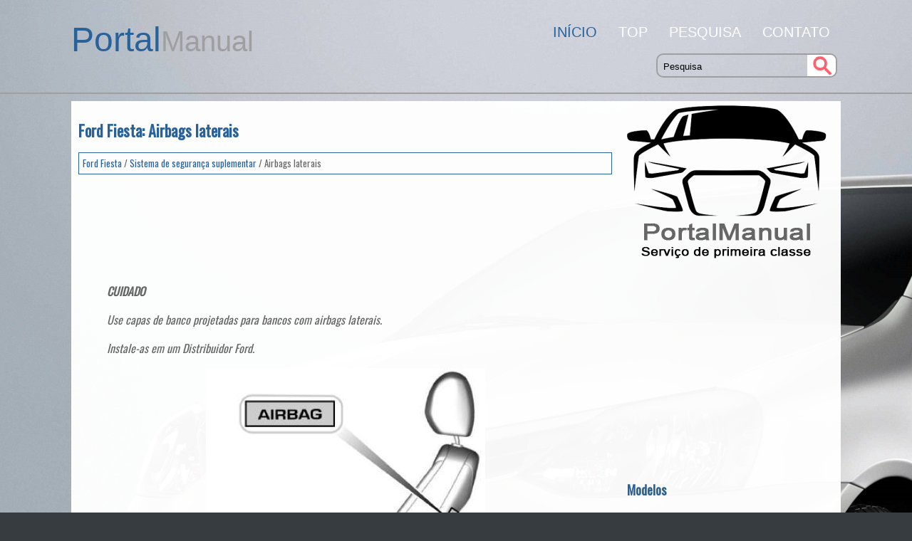

--- FILE ---
content_type: text/html; charset=UTF-8
request_url: https://www.portalmanual.org/ford_fiesta-2270/airbags_laterais-2285.html
body_size: 3252
content:
<!DOCTYPE html>
<html lang="pt-PT">
<head>
<meta charset="UTF-8">
<title>Ford Fiesta: Airbags laterais - Sistema de seguran&ccedil;a
suplementar</title>
<link href="css/porb2.css" rel="stylesheet" type="text/css" media="all" />
<meta name="viewport" content="width=device-width, initial-scale=1.0">
<link href="media-queries.css" rel="stylesheet" type="text/css" media="all" />
<link rel="shortcut icon" href="favicon.ico" type="image/x-icon">

<script data-ad-client="ca-pub-6298024198496567" async src="https://pagead2.googlesyndication.com/pagead/js/adsbygoogle.js"></script>

</head>
<body>

<div class="topgray">
<div class="container0">
<div class="logo">
<a href="/"><nobr>Portal<span>Manual</span></nobr></a>
</div>
<div class="navgray">
	<ul>
	<li><a href="/" class="onecolor">Início</a></li>
	<li><a href="/top.html">Top</a></li>
	<li><a href="/search.php">Pesquisa</a></li>
	<li><a href="/contacts.html">Contato</a></li>
	</ul>

<div class="search" title="Pesquisa">
	<form method="get" class="formsearch" action="/search.php">
	    <input class="searchinputone" value="Pesquisa" type="text" onblur="if (this.value == '')  {this.value = 'Pesquisa';}" onfocus="if (this.value == 'Pesquisa') {this.value = '';}">
    	<input src="images/search.png" class="search-input-image" type="image" title="">
    	<div style="clear: both"></div>
	</form>
</div>
</div>
<div class="clear"></div>
</div>
</div>
<div class="container">

		 	<div class="dleft">
				<h1>Ford Fiesta: Airbags laterais</h1>
				<div class="dsubt">
					<div style="font-size:13px; text-decoration:none; margin:5px;"><a href="/ford_fiesta-2270.html">Ford Fiesta</a> / <a href="/ford_fiesta-2270/sistema_de_seguranca_suplementar-2282.html">Sistema de seguran&ccedil;a
suplementar</a> /  Airbags laterais</div>
				</div>
				<div style="padding:9px 0 7px;">
				<script async src="https://pagead2.googlesyndication.com/pagead/js/adsbygoogle.js"></script>
<!-- portalmanual.org top adaptiv 120 -->
<ins class="adsbygoogle"
     style="display:block; height:120px;"
     data-ad-client="ca-pub-6298024198496567"
     data-ad-slot="3736553194"></ins>
<script>
     (adsbygoogle = window.adsbygoogle || []).push({});
</script>
				</div>
				<p><blockquote>
	<p><em><strong>CUIDADO</strong></em></p>
	<p><em>Use capas de banco projetadas para
	bancos com airbags laterais.</p>
<p>
	Instale-as em um Distribuidor Ford.</em></p>
</blockquote>
<p align="center">
<img border="0" src="images/airbags_laterais-2285/2270/1/index.81.gif" alt="Airbags laterais"></p>
<p>Os airbags est&atilde;o situados dentro do
encosto dos bancos dianteiros. H&aacute; uma
etiqueta no lado do encosto do banco para
indicar isto.</p>
<p>O airbag &eacute; acionado durante colis&otilde;es
laterais significativas. Ele tamb&eacute;m pode
ser acionado durante colis&otilde;es frontais
significativas. O airbag n&atilde;o &eacute; acionado em
colis&otilde;es laterais e frontais secund&aacute;rias,
colis&otilde;es traseiras ou capotagens.</p>
<p><strong>Airbag de joelhos do motorista</strong></p>
<blockquote>
	<p><em><strong>CUIDADO</strong></em></p>
	<p><em>N&atilde;o tente abrir a tampa do airbag.</em></p>
</blockquote>
<p>O airbag ser&aacute; acionado durante colis&otilde;es
frontais ou colis&otilde;es de at&eacute; 30 graus a partir
da esquerda ou da direita. O airbag inflar&aacute;
em alguns mil&eacute;simos de segundo e
desinflar&aacute; em contato com os ocupantes,
criando assim uma almofada entre os
joelhos do motorista e a coluna de dire&ccedil;&atilde;o.</p>
<p>
Durante capotagens, colis&otilde;es traseiras e
laterais, o airbag do joelho n&atilde;o ser&aacute;
acionado.</p>
<p>
Para localiza&ccedil;&atilde;o de item: Consulte Guia
pr&aacute;tico.</p>
<blockquote>
	<p><em><strong>Nota</strong>: O airbag possui um limite de
	acionamento menor que os airbags
	dianteiros. Durante uma colis&atilde;o de menor
	intensidade, &eacute; poss&iacute;vel que somente o
	airbag do joelho seja acionado.</em></p>
</blockquote>
<p><strong>Airbags de cortina</strong></p>
<p align="center">
<img border="0" src="images/airbags_laterais-2285/2270/1/index.82.jpg" alt="Airbags de cortina"></p>
<p>Os airbags est&atilde;o localizados sobre as
janelas laterais dianteiras e traseiras.</p>
<p>
O airbag &eacute; acionado durante colis&otilde;es
laterais significativas. Ele tamb&eacute;m &eacute;
acionado durante colis&otilde;es frontais
significativas em &acirc;ngulo. O airbag de
cortina n&atilde;o &eacute; acionado em colis&otilde;es laterais
e frontais secund&aacute;rias, colis&otilde;es traseiras
e capotagens.</p><ul></ul></table></ul><div style="clear:both"></div><div style="padding:5px 0;" align="center"><script async src="https://pagead2.googlesyndication.com/pagead/js/adsbygoogle.js"></script>
<!-- portalmanual.org bot adaptiv -->
<ins class="adsbygoogle"
     style="display:block"
     data-ad-client="ca-pub-6298024198496567"
     data-ad-slot="4770433262"
     data-ad-format="auto"
     data-full-width-responsive="true"></ins>
<script>
     (adsbygoogle = window.adsbygoogle || []).push({});
</script></div>
<div class="naviall">
<div class="navil">

	<a href="/ford_fiesta-2270/airbags_do_motorista_e_passageiro_4_portas-2284.html" style="text-decoration:none">
	<h4>Airbags do motorista e passageiro - 4
portas</h4>
	</a>
   
	CUIDADO
	Nunca ponha seu bra&ccedil;o ou qualquer
	objeto sobre o m&oacute;dulo do airbag.

	Colocar o bra&ccedil;o sobre um airbag em
	a&ccedil;&atilde;o pode causar fraturas de bra&ccedil;o  ...</p></div>
<div class="navir">

	<a href="/ford_fiesta-2270/sensores_de_impacto_e_indicador_do_airbag-2286.html" style="text-decoration:none">
	<h4>Sensores de impacto e indicador do
airbag</h4>
	</a>
  
	CUIDADO
	N&atilde;o modifique a extremidade
	dianteira do ve&iacute;culo. A modifica&ccedil;&atilde;o
	ou adi&ccedil;&atilde;o de equipamentos &agrave;
	extremidade dianteira do ve&iacute;culo  ... </p></div></div>
<div style="clear:both"></div><div style="margin-top:0px;">
   <h5 style="margin:5px 0">Veja também:</h5><p><a href="/citroen_c3-1796/connectedcam_citroen-2153.html"><span>Citroen C3. ConnectedCAM Citro&euml;n</span></a><br>
   	

Esta c&acirc;mara,implantada na parte superior do
p&aacute;ra-brisas e conectada sem fios (Wireless),
permite:

	capturar fotografias e v&iacute;deos atrav&eacute;s da
	press&atilde;o do comando dedicado,
	enviar coordenadas GPS do ve&iacute;culo para
	um smartphone,
	realiza&ccedil;&ati ...
   	</p><p><a href="/citroen_c3-1796/passagem_para_o_modo_start_do_motor-2102.html"><span>Citroen C3. Passagem para o modo START do motor</span></a><br>
   	Com uma caixa de velocidades
autom&aacute;tica, esta luz avisadora
apaga-se e o novo arranque do
motor &eacute; efectuado automaticamente
quando:

	libertar o pedal de trav&atilde;o com o selector de
	velocidades na posi&ccedil;&atilde;o D ou M,
	estiver na posi&ccedil;&atilde;o N com o peda ...
   	</p></div>
<script>
// <!--
document.write('<iframe src="counter.php?id=2285" width=0 height=0 marginwidth=0 marginheight=0 scrolling=no frameborder=0></iframe>');
// -->

</script>
</p>

			</div>
			<img src="images/logo-side.png" style="margin:0px 0px 0px 0" align="left">
			<div class="dright">
			<div style="padding:5px 0;"><script async src="https://pagead2.googlesyndication.com/pagead/js/adsbygoogle.js"></script>
<!-- portalmanual.org side 300x250 -->
<ins class="adsbygoogle"
     style="display:inline-block;width:300px;height:250px"
     data-ad-client="ca-pub-6298024198496567"
     data-ad-slot="8326534894"></ins>
<script>
     (adsbygoogle = window.adsbygoogle || []).push({});
</script></div>

				<h3>Modelos</h3>
					<ul>
						<li><a href="/citroen_c3-1796.html">Citroen C3</a></li>
                   		<li><a href="/toyota_etios-1573.html">Toyota Etios</a></li>
                        <li><a href="/fiat_uno-636.html">Fiat Uno</a></li>
                        <li><a href="/ford_fiesta-2270.html">Ford Fiesta</a></li>
                        <li><a href="/peugeot_208-2394.html">Peugeot 208</a></li>
      				</ul>
				<div><!--LiveInternet counter--><a href="https://www.liveinternet.ru/click"
target="_blank"><img id="licnt7760" width="88" height="31" style="border:0"
title=""
src="[data-uri]"
alt=""/></a><script>(function(d,s){d.getElementById("licnt7760").src=
"https://counter.yadro.ru/hit?t11.1;r"+escape(d.referrer)+
((typeof(s)=="undefined")?"":";s"+s.width+"*"+s.height+"*"+
(s.colorDepth?s.colorDepth:s.pixelDepth))+";u"+escape(d.URL)+
";h"+escape(d.title.substring(0,150))+";"+Math.random()})
(document,screen)</script><!--/LiveInternet--></div>
			</div>
			<div class="clear"></div>


</div>
<div class="dfooter">
	<div class="container0">
			Todos os direitos reservados: &copy; 2026 www.portalmanual.org 0.0127
	</div>
</div>

</body>

--- FILE ---
content_type: text/html; charset=utf-8
request_url: https://www.google.com/recaptcha/api2/aframe
body_size: 267
content:
<!DOCTYPE HTML><html><head><meta http-equiv="content-type" content="text/html; charset=UTF-8"></head><body><script nonce="FnQ7OlkDeAdkyXIvQBl8PA">/** Anti-fraud and anti-abuse applications only. See google.com/recaptcha */ try{var clients={'sodar':'https://pagead2.googlesyndication.com/pagead/sodar?'};window.addEventListener("message",function(a){try{if(a.source===window.parent){var b=JSON.parse(a.data);var c=clients[b['id']];if(c){var d=document.createElement('img');d.src=c+b['params']+'&rc='+(localStorage.getItem("rc::a")?sessionStorage.getItem("rc::b"):"");window.document.body.appendChild(d);sessionStorage.setItem("rc::e",parseInt(sessionStorage.getItem("rc::e")||0)+1);localStorage.setItem("rc::h",'1769144221686');}}}catch(b){}});window.parent.postMessage("_grecaptcha_ready", "*");}catch(b){}</script></body></html>

--- FILE ---
content_type: text/css
request_url: https://www.portalmanual.org/ford_fiesta-2270/media-queries.css
body_size: 290
content:
@media screen and (max-width: 768px) {
.container, .container0 {
    width: 96%;
}

.container {
    margin:20px auto;
    padding:1%;
}

.container0 {
    margin:0 auto;

}


.dleft, .dright {
    float: none;
    width: 100%;
    margin-left: 0px;
    clear:both;
}

.dleft {
    padding:0;
}

.navgray ul li a {
    font-size: 16px;
	padding:0px;
}
.navgray {
	float: left;
	padding:0;
	width:100%;
}

.dleft img {
    max-width:100%;
    height:auto;
}

.logo a{
	padding:10px;
}

.topgray{
	height:auto;
}

.logo a span {
    font-size: 20px;

}

.logo a {
    font-size: 25px;
}

h1 {	font-size: 18px;
	margin:10px 0;}

.dleft ul, .dleft ol{
		padding-left:20px;
	}

.twocolumn_flax {
    display: block;
}

.portalmanual{
	width:100%;
	float:left;
	margin: 0px;
	text-align:left;
}

.dright{
    display: block;
}

.pills {
width:calc(100% - 10px);
max-width:310px;
}







}